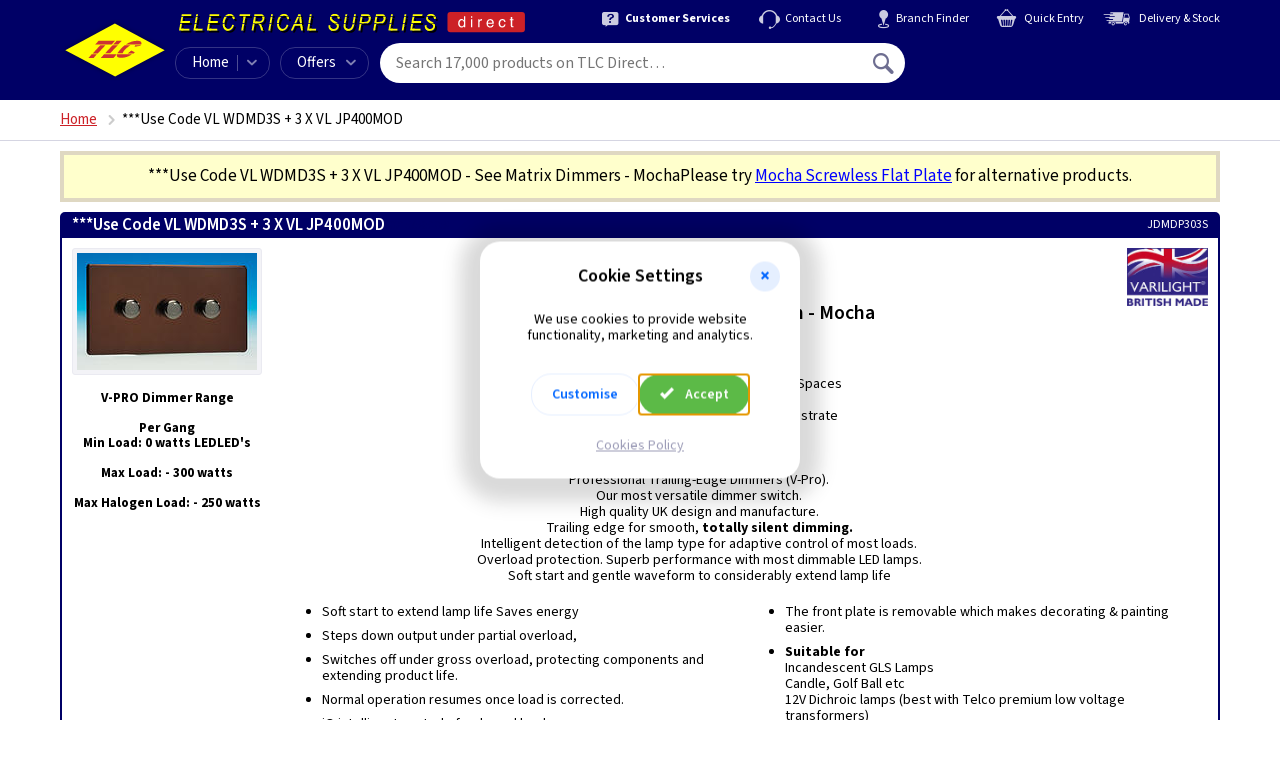

--- FILE ---
content_type: text/css
request_url: https://www.tlc-direct.co.uk/static/css/core-cb1ea466.css
body_size: 17319
content:
@font-face{font-family:"Source Sans 3";src:url("/static/fonts/source-sans-3/source-sans-3-v19-latin-fb6579a3.woff2") format("woff2-variations");font-optical-sizing:auto;font-weight:400 700;font-stretch:100%;font-style:normal;font-display:swap}@font-face{font-family:"iconfont";src:url("/static/fonts/iconfont/v1.0.4/iconfont-599757de.eot");src:url("/static/fonts/iconfont/v1.0.4/iconfont-599757de.eot#iefix") format("embedded-opentype"),url("/static/fonts/iconfont/v1.0.4/iconfont-a6093c9d.ttf") format("truetype"),url("/static/fonts/iconfont/v1.0.4/iconfont-440b0501.woff") format("woff"),url("/static/fonts/iconfont/v1.0.4/iconfont-76122a9e.svg#iconfont") format("svg");font-weight:normal;font-style:normal;font-display:block}.icon{font-family:"iconfont";font-style:normal;font-weight:normal;font-variant:normal;text-transform:none;line-height:1;-webkit-font-smoothing:antialiased;-moz-osx-font-smoothing:grayscale}.icon--sort:before{content:""}.icon--youtube:before{content:""}.icon--copy:before{content:""}.icon--share:before{content:""}.icon--chat:before{content:""}.icon--mail:before{content:""}.icon--ev:before{content:""}.icon--eye:before{content:""}.icon--trash:before{content:""}.icon--uk:before{content:""}.icon--world:before{content:""}.icon--instagram:before{content:""}.icon--address-book:before{content:""}.icon--credit-card:before{content:""}.icon--history:before{content:""}.icon--orders:before{content:""}.icon--orders-open:before{content:""}.icon--orders-history:before{content:""}.icon--i:before{content:""}.icon--star:before{content:""}.icon--printer:before{content:""}.icon--book:before{content:""}.icon--cable:before{content:""}.icon--calculator:before{content:""}.icon--drill:before{content:""}.icon--duck:before{content:""}.icon--fan:before{content:""}.icon--flame:before{content:""}.icon--fuse:before{content:""}.icon--lamp:before{content:""}.icon--meter:before{content:""}.icon--network:before{content:""}.icon--tape:before{content:""}.icon--wifi:before{content:""}.icon--plus-circle-2:before{content:""}.icon--plus-2:before{content:""}.icon--cross-circle:before{content:""}.icon--cross-2:before{content:""}.icon--check-2:before{content:"C"}.icon--filter:before{content:""}.icon--tlc-logo:before{content:""}.icon--zoom-in:before{content:""}.icon--zoom-out:before{content:""}.icon--cart:before{content:""}.icon--email:before{content:"e"}.icon--post:before{content:""}.icon--download-file:before{content:"d"}.icon--facebook:before{content:""}.icon--twitter:before{content:"t"}.icon--google-plus:before{content:""}.icon--pinterest:before{content:""}.icon--linkedin:before{content:"l"}.icon--headset:before{content:""}.icon--info:before{content:""}.icon--pdf-file:before{content:""}.icon--pin:before{content:""}.icon--link-external:before{content:""}.icon--question-mark:before{content:""}.icon--question-circle:before{content:"?"}.icon--help:before{content:""}.icon--magnify:before{content:""}.icon--target:before{content:""}.icon--triangle-down:before{content:"E"}.icon--home:before{content:"h"}.icon--edit:before{content:"F"}.icon--sign-in:before{content:"s"}.icon--exit:before{content:"X"}.icon--grid:before{content:"g"}.icon--menu:before{content:"M"}.icon--user:before{content:"u"}.icon--user-circle:before{content:""}.icon--lock:before{content:"L"}.icon--phone:before{content:"p"}.icon--complaints:before{content:""}.icon--export:before{content:"🚚"}.icon--speech-bubbles:before{content:""}.icon--people:before{content:"👫"}.icon--returns:before{content:"📦"}.icon--catalogue:before{content:""}.icon--clearance:before{content:""}.icon--special-offers:before{content:""}.icon--megaphone:before{content:"📣"}.icon--video:before{content:"🎥"}.icon--calendar:before{content:"📅"}.icon--wrench:before{content:"🔧"}.icon--recycle:before{content:"♻"}.icon--chevron-left:before{content:"◀"}.icon--chevron-down:before{content:"▼"}.icon--chevron-up:before{content:"▲"}.icon--chevron-right:before{content:"▶"}.icon--arrow-down:before{content:"v";font-size:150%}.icon--arrow-left:before{content:"<";font-size:150%}.icon--arrow-right:before{content:">";font-size:150%}.icon--arrow-up:before{content:"^";font-size:150%}.icon--cross:before{content:"x"}.icon--check:before{content:"C"}.icon--plus:before{content:""}.icon--plus-circle:before{content:""}.page-footer__panel-text,.autosuggest-result__description,.navbar-account-menu__name,.navbar-mobile-menu__title,.navbar-mobile-menu__item,.category-menu-item__title,.field__input,.field__label,.button,.field__button{white-space:nowrap;overflow:hidden;text-overflow:ellipsis}html,body,div,span,applet,object,iframe,h1,h2,h3,h4,h5,h6,p,blockquote,pre,a,abbr,acronym,address,big,cite,code,del,dfn,em,img,ins,kbd,q,s,samp,small,strike,strong,sub,sup,tt,var,b,u,i,center,dl,dt,dd,ol,ul,li,fieldset,form,label,legend,table,caption,tbody,tfoot,thead,tr,th,td,article,aside,canvas,details,embed,figure,figcaption,footer,header,hgroup,menu,nav,output,ruby,section,summary,time,mark,audio,video{border:0;font-size:100%;font:inherit;margin:0;padding:0}article,aside,details,figcaption,figure,footer,header,hgroup,menu,nav,section{display:block}blockquote,q{quotes:none}blockquote:before,blockquote:after,q:before,q:after{content:none}html{box-sizing:border-box;-webkit-text-size-adjust:none}*,*:before,*:after{box-sizing:inherit}html{font-size:17px;height:100%}body{font-family:"Source Sans 3",sans-serif;font-weight:400;line-height:154%;font-size:90%;width:100%}@media(min-width: 800px){body{font-size:100%}}.prevent-scroll{overflow:hidden;touch-action:none}.smooth-scroll{scroll-behavior:smooth}.site-width-wrapper{margin:0 auto;max-width:1200px;width:100%}@media(min-width: 800px){.site-width-wrapper{padding-left:20px;padding-right:20px}}a{color:blue}a:hover{color:#cc2127}strong,b{font-weight:bold}i,em{font-style:italic}u{text-decoration:underline}font[color=red]{color:#cc2127}sub,sup{font-size:75%;line-height:0;position:relative;vertical-align:baseline}sup{top:-0.5em}sub{bottom:-0.25em}table{width:100%;border-collapse:collapse;border-spacing:0}code{font-family:monospace;padding:2px 4px;font-size:90%;color:#cc2127;background-color:#fcf0f0;border-radius:4px}button,input,select,textarea{font:inherit}input{font-size:16px}.template{display:none !important}.external-link{position:relative}.external-link:after{font-family:"iconfont";speak:none;font-style:normal;font-weight:normal;font-variant:normal;text-transform:none;line-height:1;-webkit-font-smoothing:antialiased;-moz-osx-font-smoothing:grayscale;content:"";display:inline-block;font-size:75%;text-decoration:none;padding:0 .3em;line-height:inherit}.button,.field__button{transition:all .1s ease-in-out;-webkit-user-select:none;-moz-user-select:none;-ms-user-select:none;user-select:none;display:block;position:relative;height:50px;line-height:50px;width:100%;padding:0;margin:0;background-color:#006;color:#fff;border:none;cursor:pointer;text-decoration:none;text-align:center;text-transform:uppercase;letter-spacing:1px;font-weight:600;font-size:13px;box-shadow:inset 0 1px 0px rgba(0,0,0,0)}.button:focus,.field__button:focus{background-color:#000057}.button:hover,.field__button:hover{background-color:#000085;color:#fff}.button:active,.field__button:active{box-shadow:inset 0 1px 5px rgba(0,0,0,.2);background-color:#00004d}@media(min-width: 800px){.button,.field__button{height:30px;line-height:30px}}.button>.icon,.field__button>.icon{line-height:50px;width:50px;height:50px}@media(min-width: 800px){.button>.icon,.field__button>.icon{width:30px;height:30px;line-height:30px}}.button>.icon.pull-left,.field__button>.icon.pull-left,.button>.icon.pull-right,.field__button>.icon.pull-right{position:absolute}.button>.icon.pull-left,.field__button>.icon.pull-left{left:0}.button>.icon.pull-right,.field__button>.icon.pull-right{right:0}.button .ajax-spinner,.field__button .ajax-spinner{vertical-align:middle;margin-left:10px;margin-right:10px}.button--small,.field--button-small .field__button{height:30px;line-height:30px}.button--small>.icon,.field--button-small .field__button>.icon{width:30px;height:30px;line-height:30px}.button--small .ajax-spinner,.field--button-small .field__button .ajax-spinner{width:15px;height:15px;border-width:3px}@media(min-width: 800px){.button--medium,.field--button-medium .field__button{height:45px;line-height:45px}.button--medium>.icon,.field--button-medium .field__button>.icon{width:45px;height:45px;line-height:45px}}.button--medium .ajax-spinner,.field--button-medium .field__button .ajax-spinner{width:21px;height:21px;border-width:3px}.button--large,.field--button-large .field__button,.field__button{height:50px;line-height:50px}.button--large>.icon,.field__button>.icon{width:50px;height:50px;line-height:50px}.button--large .ajax-spinner,.field__button .ajax-spinner{width:22px;height:22px;border-width:3px}.button--stacked+.button,.button--stacked+.field__button{margin-top:5px}.button--rounded,.field__button{border-radius:5px}.button--rounded-x2{border-radius:25px}.button--positive,.field--button-positive .field__button{background-color:#5cba47}.button--positive:focus,.field--button-positive .field__button:focus{background-color:#56b042}.button--positive:hover,.field--button-positive .field__button:hover{background-color:#69c056}.button--positive:active,.field--button-positive .field__button:active{background-color:#52a83f}.button--negative,.field--button-negative .field__button{background-color:#cc2127}.button--negative:focus,.field--button-negative .field__button:focus{background-color:#bf1f24}.button--negative:hover,.field--button-negative .field__button:hover{background-color:#e4565b}.button--negative:active,.field--button-negative .field__button:active{background-color:#b61d23}.button--muted,.field--button-muted .field__button{color:#006;background-color:rgba(0,0,0,0);border:1px solid #006}.button--muted:focus,.field--button-muted .field__button:focus{background-color:rgba(0,0,0,.05)}.button--muted:hover,.field--button-muted .field__button:hover{color:#006;background-color:rgba(0,0,102,.05)}.button--muted:active,.field--button-muted .field__button:active{background-color:rgba(0,0,77,.05)}.button--muted .ajax-spinner,.field--button-muted .field__button .ajax-spinner{border-color:#006 rgba(0,0,0,0) #006 #006}.button--dark,.field--button-dark .field__button{color:#fff;background-color:#5e5e5e}.button--dark:focus,.field--button-dark .field__button:focus{background-color:#565656}.button--dark:hover,.field--button-dark .field__button:hover{color:#fff;background-color:#6b6b6b}.button--dark:active,.field--button-dark .field__button:active{background-color:#515151}.button--bright-blue{background-color:#06f;color:#fff}.button--bright-blue:focus{background-color:#0060f0}.button--bright-blue:hover{background-color:#005ce6}.button--bright-blue:active{box-shadow:inset 0 1px 5px rgba(0,0,0,.2);background-color:#005ce6}.button--bright-blue-inverted{background-color:#fff;border:1px solid #06f;color:#06f}.button--bright-blue-inverted:focus{background-color:rgba(0,102,255,.05);color:#0060f0}.button--bright-blue-inverted:hover{background-color:rgba(0,102,255,.05);color:#005ce6}.button--bright-blue-inverted:active{box-shadow:inset 0 1px 5px rgba(0,0,0,.2);background-color:rgba(0,102,255,.05)}.button--paypal,.field--button-paypal .field__button{border:1px #febb12 solid;background-color:#ffce48;color:#000;text-shadow:0 .5px 0 #fff;font-size:.6em}.button--paypal:hover,.field--button-paypal .field__button:hover{color:#000;background-color:#febb12}.button--paypal:active,.field--button-paypal .field__button:active,.button--paypal:focus,.field--button-paypal .field__button:focus{background-color:#feb703}.button--paypal .paypal-logo,.field--button-paypal .field__button .paypal-logo{width:100%;max-width:60px;position:relative;top:6px;margin:0 5px}@media(min-width: 800px){.button--paypal .paypal-logo,.field--button-paypal .field__button .paypal-logo{max-width:70px;top:7px}}.button--paypal .ajax-spinner,.field--button-paypal .field__button .ajax-spinner{border-width:3px;border-color:#febb12 rgba(0,0,0,0) #febb12 #febb12}.button--inline{padding-left:10px;padding-right:10px;display:inline-block;width:auto}.button--disabled,.button--disabled:hover,.button--disabled:focus,.button--disabled:active{background:#d5d5e2;color:#595973;border:1px solid #595973}.button--text-normal{letter-spacing:normal;text-transform:none;font-size:15px;font-weight:600}.button[disabled][data-enable-on-load],[disabled][data-enable-on-load].field__button,.button[disabled][data-enable-on-load]:hover,.button[disabled][data-enable-on-load]:focus,.button[disabled][data-enable-on-load]:active{background:#d5d5e2;color:#595973;border:1px solid #595973;cursor:not-allowed}.form-action-link{display:inline}.form-action-link__input{text-decoration:underline;font:inherit;cursor:pointer;background:none;padding:0;border:none;font:inherit;color:blue;text-align:left;appearance:none;-webkit-appearance:none}.form-action-link__input:hover{color:#cc2127}.address-finder__fieldset{overflow:hidden;transition:height .3s ease,opacity .3s ease}.address-finder__fieldset.is-collapsed{opacity:0;height:0}.address-finder__fieldset.is-hidden{display:none}.address-finder__select{overflow:hidden;transition:height .3s ease,opacity .3s ease,padding-top .3s ease,padding-bottom .3s ease}.address-finder__select.is-collapsed{opacity:0;height:0;padding-top:0;padding-bottom:0}.address-finder__select.is-hidden{display:none}.address-finder__notification{overflow:hidden;padding:.5rem 8px;transition:height .3s ease,opacity .3s ease,padding-top .3s ease,padding-bottom .3s ease;margin-top:10px}.address-finder__notification.is-collapsed{opacity:0;height:0;padding-top:0;padding-bottom:0}.address-finder__notification.is-hidden{display:none}.address-finder__notification .hyperlink-control{color:#37712a}.address-finder__notification .hyperlink-control:hover,.address-finder__notification .hyperlink-control:focus{color:#499638}.address-finder__notification-content{display:flex;align-items:center;gap:.5rem;padding:.75rem 1rem;background-color:#e8f5e9;border:1px solid #5cba47;border-radius:4px}.address-finder__notification-icon{color:#5cba47;flex-shrink:0}.address-finder__notification-text{flex:1;font-weight:500;color:#37712a}.js-manual-entry-toggle,.js-postcode-lookup-toggle{height:auto;opacity:1;overflow:hidden;transition:height .3s ease,opacity .3s ease,padding-top .3s ease,padding-bottom .3s ease,margin-top .3s ease,margin-bottom .3s ease}.js-manual-entry-toggle.is-collapsed,.js-postcode-lookup-toggle.is-collapsed{opacity:0;height:0;padding-top:0;padding-bottom:0;margin-top:0;margin-bottom:0}.js-manual-entry-toggle.is-hidden,.js-postcode-lookup-toggle.is-hidden{display:none}.hyperlink-control{display:inline-block;cursor:pointer;text-decoration:underline;color:#7e7ea0;font-size:90%;line-height:1}.field.eu-vat-number{overflow:hidden;transition:height .3s ease,opacity .3s ease,padding-top .3s ease,padding-bottom .3s ease}.field.eu-vat-number.is-collapsed{opacity:0;height:0;padding-top:0;padding-bottom:0}.field.eu-vat-number.is-hidden{display:none}.address-finder .field--postcode.field--five-twelfths{width:41.666666666%}.address-finder .field--button.field--seven-twelfths{width:58.333333333%}@media(max-width: 450px){.address-finder .field--button.field--seven-twelfths .icon{display:none}}.fieldset{margin:0 -8px;zoom:1;*zoom:1}.fieldset:before,.fieldset:after{display:table;content:"";line-height:0}.fieldset:after{clear:both}.fieldset__title{font-size:20px;font-weight:700;margin:0 8px 5px 8px;padding:10px 0 5px 0;text-transform:lowercase;font-variant:small-caps;font-variant:all-small-caps;letter-spacing:1px;border-bottom:2px solid #d5d5e2;color:#333;clear:both}@media(min-width: 800px){.fieldset__title{font-size:24px;padding-top:10px}}.fieldset__text{margin-bottom:10px;padding:0 8px;clear:both}.fieldset--toggle{transition-property:height,opacity;transition-duration:500ms;transition-timing-function:ease-in-out;opacity:0;height:0;overflow:hidden}.fieldset--active{opacity:1;height:auto}.fieldset--compact{margin-left:-4px;margin-right:-4px}.fieldset--compact .field{padding:4px}.fieldset--compact .field.is-hidden{padding:0}.fieldset--compact .fieldset__text{padding-left:4px;padding-right:4px}.field{width:100%;float:left;padding:8px;*zoom:1}.field:before,.field:after{display:table;content:"";line-height:0}.field:after{clear:both}.field__wrapper{position:relative}.field__label{margin:5px 0 10px 0;transform:translateY(-3px);-webkit-transform:translateY(-3px);display:block;font-size:.85em;font-weight:700;text-align:left;position:absolute;top:0;width:100%;padding:0 10px;color:#006;opacity:0;transition:all .2s ease-out;pointer-events:none;z-index:1}.field__input{border-radius:3px;display:block;width:100%;padding:15px 10px;color:inherit;font:inherit;margin:0;appearance:none;-moz-appearance:none;-webkit-appearance:none;border:none;background:#fff;line-height:normal;box-shadow:0 0 0 1px #9d9db8;transition-property:all;transition-duration:.2s;transition-timing-function:ease-out;height:50px}.field__input::-webkit-date-and-time-value{text-align:left}.field__input::-ms-expand{display:none}.field__input:focus{box-shadow:0 0 0 2px #006;outline:none}.field__message{position:relative;padding-top:5px;display:block;color:#6e6e91;font-weight:normal;font-size:90%;line-height:1.2}.field__message--inline{color:#a9a9a9;padding-top:0}@media(min-width: 400px){.field__message--inline{position:absolute;top:16px;right:15px;pointer-events:none}}.field__message--tooltip{position:absolute;width:100%;max-width:330px;top:0;right:0;transition:all .3s ease;padding-top:0;pointer-events:none}.field__message--tooltip .tooltip-icon:hover{background-color:rgba(0,0,0,.5)}.field__message--tooltip .tooltip-icon:hover+.tooltip-bubble{bottom:0px;opacity:1}.field__message--tooltip .tooltip-icon:hover+.tooltip-bubble:before{opacity:1}.field__message .tooltip-icon{display:block;position:absolute;top:15px;right:15px;width:20px;height:20px;background-color:#d5d5e2;border-radius:50%;background-image:url(/Graphics/icon-question-mark-white.svg);background-repeat:no-repeat;background-position:center;background-size:20px;transition-property:background-color;transition-duration:.3s;transition-timing-function:ease;pointer-events:auto;cursor:pointer}.field__message .tooltip-bubble{transition-property:opacity,bottom;transition-duration:.3s;transition-timing-function:ease;position:absolute;bottom:10px;right:-10px;display:inline-block;opacity:0;max-width:100%;border-radius:5px;background:#000;color:#fff;padding:10px;pointer-events:none;font-size:14px;line-height:1.4;z-index:5}.field__message .tooltip-bubble:before{content:"";position:absolute;bottom:-20px;right:30px;display:block;width:0px;height:0px;border-width:10px;border-style:solid;border-color:#000 rgba(0,0,0,0) rgba(0,0,0,0) rgba(0,0,0,0)}.field--quantity-spinner .field__label{position:static;padding:0;margin:0;opacity:1;white-space:normal;font-weight:600;pointer-events:auto}.field--quantity-spinner .field__input-wrapper{display:flex}.field--quantity-spinner .field__input-wrapper .field__input{flex:1 1 1px;position:relative;z-index:2;text-align:center;padding:15px 10px}@media(max-width: 799px){.field--quantity-spinner .field__input-wrapper .field__input{border-radius:0}}.field--quantity-spinner .field__spinner-button{flex:0 0 50px;-webkit-user-select:none;-moz-user-select:none;-ms-user-select:none;user-select:none;height:50px;line-height:50px;display:block;font-weight:bold;text-align:center;cursor:pointer;padding:0;background-color:#eaeaf1;color:#9d9db8;box-shadow:0 0 0 1px #9d9db8;transition:color,background-color,box-shadow,opacity;transition-duration:.1s,.01s,.2s,.2s;transition-timing-function:ease-out}@media(min-width: 800px){.field--quantity-spinner .field__spinner-button{flex-basis:20px;opacity:0}}.field--quantity-spinner .field__spinner-button:hover{background-color:#d5d5e2;color:#70709e}.field--quantity-spinner .field__spinner-button--down{border-width:1px 0 1px 1px;border-radius:3px 0 0 3px;padding-right:1px}.field--quantity-spinner .field__spinner-button--up{border-width:1px 1px 1px 0;border-radius:0 3px 3px 0;padding-left:1px}.field--quantity-spinner:hover .field__spinner-button{opacity:1}.field--quantity-spinner:hover .field__input{border-radius:0;border-color:#9d9db8}.field--quantity-spinner.field--error .field__spinner-button,.field--quantity-spinner.field--error.field--active .field__spinner-button{box-shadow:0 0 0 2px #cc2127}.field--quantity-spinner.field--active .field__spinner-button{box-shadow:0 0 0 2px #006;background-color:#eaeaf1;color:#7e7ea0}.field--quantity-spinner.field--active .field__spinner-button:hover{background-color:#d5d5e2;color:#595973}.field--quantity-spinner.field--active .field__spinner-button:active{background-color:#006;color:#fff;border-color:#006}.field--select .field__input-wrapper{position:relative;z-index:0}.field--select .field__input-wrapper:before{content:"";position:absolute;right:0;top:0;bottom:0;width:50px;background-position:center center;background-repeat:no-repeat;pointer-events:none;background-image:url(/Graphics/dropdown-arrow-down-dark.svg)}.field--select .field__label{opacity:1;z-index:1}.field--select .field__input{padding-top:25px;padding-bottom:5px;padding-right:44px;font-size:16px;-webkit-backface-visibility:hidden}.field--textarea .field__label{border-radius:3px 3px 0 0}.field--textarea .field__label{background-color:#fff;top:-2px}.field--textarea .field__input{min-height:100px;max-width:100%;white-space:pre-wrap;overflow:auto;resize:vertical}.field--checkbox{padding:0 8px;position:relative;width:auto;clear:both}.field--checkbox .field__message--tooltip{top:-10px;right:-35px}.field__checkbox-wrapper{display:flex;align-items:center;min-height:36px}.field__checkbox-input{flex:0 0 auto;margin:0;border-radius:3px;font-size:12px}.field__checkbox-input:focus{outline:none;box-shadow:0 0 0 2px #006}.field__checkbox-label{flex:1 1 auto;font-weight:bold;padding-left:10px;line-height:1}.field--disabled .field__label,.field--disabled .field__checkbox-label{color:rgba(0,0,0,.4)}.field--disabled.field--textarea .field__label{background-color:#f3f3f7}.field--disabled .field__input{box-shadow:0 0 0 1px rgba(0,0,0,.2);background:#f3f3f7;color:rgba(0,0,0,.4);cursor:not-allowed}.field--disabled .field__input,.field--disabled .field__checkbox-input,.field--disabled .field__button{cursor:not-allowed}.field--disabled .field__button,.field--disabled .field__button:hover,.field--disabled .field__button:focus,.field--disabled .field__button:active{background:#d5d5e2;color:#595973;border:1px solid #595973}.field--show-label .field__label,.field--always-show-label .field__label{opacity:1}.field--show-label .field__input,.field--always-show-label .field__input{padding-top:25px;padding-bottom:5px}.field--non-editable{margin-top:13px;margin-left:10px}.field--non-editable .field__label{padding:0;margin:0;opacity:1;white-space:normal;font-weight:700;top:-13px;pointer-events:auto;color:#6e6e91}.field--non-editable .field__value{color:#6e6e91;font-size:.9em}.field--static-label{margin-top:26px}.field--static-label .field__label{padding:0;margin:0;opacity:1;white-space:normal;font-weight:600;top:-26px;pointer-events:auto}.field--static-label.field--textarea .field__label{background-color:rgba(0,0,0,0)}.field--static-label .field__input{padding:15px 10px}.field--static-label .field__input:focus{padding:15px 10px}.field--no-label .field__input{padding-top:15px;padding-bottom:15px;padding-left:10px}.field--no-label .field__label{display:none}@media(min-width: 800px){.field--no-label-desktop{margin-top:0}.field--no-label-desktop .field__input{padding:15px 10px}.field--no-label-desktop .field__label{display:none}}.field--error .field__label{color:#cc2127}.field--error .field__input{box-shadow:0 0 0 2px #cc2127}.field--error.field--active .field__input{box-shadow:0 0 0 2px #cc2127,inset 0 0 0 1px #006}.field--active .field__label{color:#006}.field--active .field__input{box-shadow:0 0 0 2px #006}.field--postcode .field__input,.field--uppercase .field__input{text-transform:uppercase}.field--postcode .field__input::placeholder,.field--uppercase .field__input::placeholder{text-transform:none}.field--postcode .field__input::-webkit-input-placeholder,.field--uppercase .field__input::-webkit-input-placeholder{text-transform:none}.field--postcode .field__input::-moz-placeholder,.field--uppercase .field__input::-moz-placeholder{text-transform:none}.field--postcode .field__input:-moz-placeholder,.field--uppercase .field__input:-moz-placeholder{text-transform:none}.field--postcode .field__input:-ms-input-placeholder,.field--uppercase .field__input:-ms-input-placeholder{text-transform:none}.field--postcode .field__input::-ms-input-placeholder,.field--uppercase .field__input::-ms-input-placeholder{text-transform:none}@media(min-width: 800px){.field--sixth{width:16.666666666%}.field--five-sixths{width:83.333333333%}.field--fifth{width:20%}.field--quarter{width:25%}.field--three-quarters{width:75%}.field--third{width:33.333333333%}.field--five-twelfths{width:41.666666666%}.field--seven-twelfths{width:58.333333333%}.field--half{width:50%}.field--two-thirds{width:66.6666666667%}.field--full-width{width:100%}}.field__button[disabled][data-enable-on-load],.field__button[disabled][data-enable-on-load]:hover,.field__button[disabled][data-enable-on-load]:focus,.field__button[disabled][data-enable-on-load]:active{background:#d5d5e2;color:#595973;border:1px solid #595973;cursor:not-allowed}.cc-validation{padding:0 8px;font-weight:bold;font-size:13px}@media(min-width: 800px){.cc-validation{text-align:center}}.cc-validation.text-negative:after{color:#cc2127;content:"Some of the information you provided is not valid. Please check your card details and try again."}.cc-validation.text-success:after{color:#5cba47;content:"Validation passed"}.secondary-menu{-webkit-user-select:none;-moz-user-select:none;-ms-user-select:none;user-select:none;grid-column:1/-1;grid-row:1/2;justify-self:end;align-self:center;font-size:12px;display:none}@media(min-width: 800px){.secondary-menu{display:flex}}.secondary-menu__item{display:flex;align-content:center;flex-wrap:wrap;color:inherit;text-decoration:none;margin-right:26px}.secondary-menu__item:last-child{margin-right:0}.secondary-menu__item:hover{color:#fff}.secondary-menu__item:hover .secondary-menu__text{text-decoration-color:rgba(255,255,255,.5)}.secondary-menu__item:hover .secondary-menu__icon{opacity:1}.secondary-menu__icon{display:flex;align-items:center;justify-content:center;padding:10px;width:24px;height:24px;font-size:19px;margin-right:5px;position:relative;opacity:.8;transition:.2s ease opacity;font-display:block}.secondary-menu__icon.icon--help{font-size:15px;top:1px;left:2px}.secondary-menu__icon.icon--headset{top:1px;left:1px}.secondary-menu__icon.icon--pin{top:1px;left:4px}.secondary-menu__icon.icon--cart{font-size:23px;right:1px;top:-1px}.secondary-menu__icon.icon--export{font-size:28px;right:5px;top:1px}.secondary-menu__text{align-self:center;line-height:1.1;text-decoration-line:underline;text-underline-position:under;text-decoration-color:rgba(0,0,0,0);transition:.2s ease text-decoration}.primary-menu{grid-row-start:2;grid-row-end:3;align-self:center;display:none}@media(min-width: 800px){.primary-menu{display:flex}}.primary-menu__item{-webkit-user-select:none;-moz-user-select:none;-ms-user-select:none;user-select:none;display:flex;align-items:center;color:inherit;line-height:30px;border:1px solid rgba(255,255,255,.2);border-radius:15px;margin-right:10px;cursor:pointer;position:relative}.primary-menu__item:hover{border-color:rgba(255,255,255,.5)}.primary-menu__item--home{padding:0}.primary-menu__item--offers{padding:0 12px 0 16px}.primary-menu__item--offers:hover{background:rgba(255,255,255,.1)}.primary-menu__item--offers .icon{margin-left:10px;text-indent:0}@media(max-width: 1000px){.primary-menu__item--offers{font-size:0;color:rgba(0,0,0,0);padding-left:12px}.primary-menu__item--offers:before{display:inline-block;text-indent:0;font-family:"iconfont";content:"";font-size:22px;color:#fff}.primary-menu__item--offers .menu-dropdown{text-indent:0}}.primary-menu__home-link{color:#fff;text-decoration:none;padding:0 8px 0 16px;border-radius:15px 0 0 15px}.primary-menu__home-link:hover{background:rgba(255,255,255,.1);color:#fff}@media(max-width: 1000px){.primary-menu__home-link{display:flex;align-items:center;justify-content:center;width:40px;overflow:hidden;text-indent:-9999px;padding:0;font-size:0;color:rgba(0,0,0,0)}.primary-menu__home-link:before{display:inline-block;text-indent:0;font-family:"iconfont";content:"h";color:#fff;font-size:17px}}.primary-menu__icon{font-size:10px;color:#fff;opacity:.5}.primary-menu__dropdown-control{display:flex;align-items:center;padding:0 12px 0 10px;align-self:stretch;position:relative;border-radius:0 15px 15px 0}.primary-menu__dropdown-control:hover,.primary-menu__dropdown-control.is-active{background:rgba(255,255,255,.1)}.primary-menu__dropdown-control:hover .icon,.primary-menu__dropdown-control.is-active .icon{opacity:.6}.primary-menu__dropdown-control:before{position:absolute;left:0;display:block;content:"";height:16px;width:1px;background:rgba(255,255,255,.3)}.menu-dropdown-parent:focus,.menu-dropdown-parent:focus-within{background-color:rgba(255,255,255,.1)}.menu-dropdown-parent:focus .menu-dropdown,.menu-dropdown-parent:focus-within .menu-dropdown{display:block}.menu-dropdown-parent:focus .icon--chevron-down,.menu-dropdown-parent:focus-within .icon--chevron-down{opacity:1}.menu-dropdown-container{position:absolute;bottom:0;left:0;width:100%}.menu-dropdown{display:none;position:absolute;top:50%;left:50%;transform:translate(-50%, 10px);background-color:#fff;padding:16px 20px 16px 20px;border-radius:8px;font-size:16px;box-shadow:rgba(0,0,0,.1) 0px 0px 5px 5px,rgba(0,0,0,.05) 0px 20px 25px -5px,rgba(0,0,0,.1) 0px 8px 10px -6px;z-index:20;cursor:initial}.menu-dropdown:before{content:"";display:block;position:absolute;top:0;left:50%;transform:translate(-50%, -5px);width:0;height:0;border-left:8px solid rgba(0,0,0,0);border-right:8px solid rgba(0,0,0,0);border-bottom:5px solid #fff}.menu-dropdown__link{display:flex;white-space:nowrap;color:#2e2e38;line-height:25px;padding-top:0px;padding-bottom:5px;text-decoration-line:underline;text-underline-position:under;text-decoration-color:rgba(0,0,0,0);transition:.2s ease text-decoration;align-items:center}.menu-dropdown__link:hover{text-decoration-color:#d5d5e2}.menu-dropdown__link:hover .badge{background-color:red}.menu-dropdown__link:hover .badge--inverted{background-color:rgba(0,0,0,0);box-shadow:inset 0 0 0 1px red;color:red}.menu-dropdown__link:first-child{padding-top:0}.menu-dropdown__link:last-child{padding-bottom:0}.menu-dropdown__link.is-hidden{display:none}.category-menu{left:-80px;transform:translate(0%, 10px);box-shadow:rgba(0,0,0,.25) 0px 25px 50px -12px;max-width:93vw;padding-top:10px}.category-menu:before{left:135px}@media(min-width: 1001px){.category-menu:before{left:156.8px}}@media(min-width: 800px)and (max-width: 920px){.category-menu{left:0}.category-menu:before{left:55px}}.category-menu.is-active{display:block}.category-menu.is-loading{min-height:400px;min-width:60vw}.category-menu .ajax-spinner{position:absolute;right:0%;left:0%;margin:auto;top:180px;border-width:3px}.category-menu__grid-container{padding:0 8px;min-height:100px}@media(min-width: 500px){.category-menu__grid-container{-webkit-column-count:2;-moz-column-count:2;column-count:2}}@media(min-width: 950px){.category-menu__grid-container{-webkit-column-count:3;-moz-column-count:3;column-count:3}}@media(min-width: 1050px){.category-menu__grid-container{-webkit-column-count:4;-moz-column-count:4;column-count:4}}.category-menu-item{-webkit-user-select:none;-moz-user-select:none;-ms-user-select:none;user-select:none;-webkit-column-break-inside:avoid;page-break-inside:avoid;break-inside:avoid;display:flex;overflow:hidden;height:45px;line-height:45px;color:#2e2e38;text-decoration:none;-webkit-tap-highlight-color:rgba(0,0,0,0);border-radius:8px;text-decoration-line:underline;text-underline-position:under;text-decoration-color:rgba(0,0,0,0);transition:.2s ease text-decoration;cursor:pointer}.category-menu-item:hover{color:inherit}@media(min-width: 800px){.category-menu-item:hover{color:#cc2127;background-color:rgba(0,0,0,.009);text-decoration-color:#d5d5e2}}.category-menu-item:active{background-color:#f9f9fb;color:#cc2127}.category-menu-item__image{flex:0 0 45px;width:45px}.category-menu-item__image img{max-width:100%}.category-menu-item__title{padding-left:8px}.navbar-button{display:flex;align-items:center;justify-content:center;color:#fff;text-decoration:none;width:60px;height:60px;background-color:rgba(0,0,0,0);position:relative;z-index:1;-webkit-user-select:none;-moz-user-select:none;-ms-user-select:none;user-select:none;cursor:pointer;-webkit-tap-highlight-color:rgba(0,0,0,0)}.navbar-button:hover{color:#fff}@media(min-width: 800px){.navbar-button{display:none}}.navbar-button:before{display:block;width:40px;height:40px;position:absolute;top:0;right:0;bottom:0;left:0;margin:auto;z-index:-1;border-radius:50%}.navbar-button.is-active:before,.navbar-button.is-active:hover:before{content:"";background-color:rgba(255,255,255,.2)}.navbar-button:active:before,.navbar-button.is-active:active:before{content:"";background-color:rgba(255,255,255,.1)}.navbar-button__icon{font-size:24px}.navbar-mobile-menu{position:fixed;left:0;top:0;width:100%;height:100%;display:flex;flex-direction:column;z-index:35;color:#fff}.navbar-mobile-menu:after{content:"";display:block;position:absolute;left:0;top:0;width:100%;height:100%;width:100vw;height:100vh;background:rgba(0,0,0,.85);opacity:0;will-change:opacity;pointer-events:none;transition:opacity .3s cubic-bezier(0, 0, 0.3, 1);z-index:-1}.navbar-mobile-menu.is-hidden{display:none}.navbar-mobile-menu.is-active:after{opacity:1;pointer-events:auto}.navbar-mobile-menu .ajax-spinner{position:absolute;right:0%;left:0%;top:110px;margin:auto;border-width:3px}.navbar-mobile-menu__signed-in-controls.is-hidden{display:none}.navbar-mobile-menu__header{flex:0 0 60px;height:60px;line-height:60px;font-size:1.2em;opacity:0;transform:translateY(-100%);will-change:transform,opacity;transition-property:transform,opacity;transition-duration:.3s;transition-timing-function:ease}.navbar-mobile-menu.is-active .navbar-mobile-menu__header{transform:translateY(0);opacity:1}.navbar-mobile-menu__header a,.navbar-mobile-menu__header a:hover{color:#fff}.navbar-mobile-menu__header+.notification-message{padding:0 20px}.navbar-mobile-menu__header-user-icon{display:flex;flex-direction:column;align-items:center;justify-content:center;text-align:center;float:left;height:60px;width:60px;font-size:1.3em}.navbar-mobile-menu__header-close-icon{display:flex;flex-direction:column;align-items:center;justify-content:center;text-align:center;float:right;height:60px;width:60px;color:#d5d5e2;cursor:pointer}.navbar-mobile-menu__header-close-icon:hover,.navbar-mobile-menu__header-close-icon:active{color:#fff}.navbar-mobile-menu__body{flex:1 1 auto;position:relative}.navbar-mobile-menu__sub-menu{overflow:auto;max-width:270px;width:80%;max-height:100%;color:#2e2e38;background-color:#fff;box-shadow:0 2px 6px rgba(0,0,0,.5);padding:10px 0;position:absolute;will-change:transform,opacity;transition-property:transform,opacity;transition-duration:.3s;transition-timing-function:ease;transform:translateX(-130%) scale(0.7);opacity:0}.navbar-mobile-menu__sub-menu::-webkit-scrollbar{height:10px;width:10px}.navbar-mobile-menu__sub-menu::-webkit-scrollbar-button{height:0;width:0}.navbar-mobile-menu__sub-menu::-webkit-scrollbar-corner{background:rgba(0,0,0,0)}.navbar-mobile-menu__sub-menu::-webkit-scrollbar-thumb{background-color:rgba(0,0,0,.2);box-shadow:inset 1px 1px 0 rgba(0,0,0,.1),inset 0 -1px 0 rgba(0,0,0,.07);min-height:30px;border-radius:0;margin:2px}.navbar-mobile-menu__sub-menu::-webkit-scrollbar-thumb:hover{background-color:rgba(0,0,0,.4);box-shadow:inset 1px 1px 1px rgba(0,0,0,.25)}.navbar-mobile-menu__sub-menu::-webkit-scrollbar-thumb:active{background-color:rgba(0,0,0,.5);box-shadow:inset 1px 1px 3px rgba(0,0,0,.35)}.navbar-mobile-menu__sub-menu::-webkit-scrollbar-track{background-color:rgba(0,0,0,.025);box-shadow:inset 1px 0 0 rgba(0,0,0,.05)}.navbar-mobile-menu__sub-menu::-webkit-scrollbar-track:hover{background-color:rgba(0,0,0,.05);box-shadow:inset 1px 0 0 rgba(0,0,0,.1)}.navbar-mobile-menu__sub-menu::-webkit-scrollbar-track:active{background-color:rgba(0,0,0,.05);box-shadow:inset 1px 0 0 rgba(0,0,0,.14),inset -1px 0 0 rgba(0,0,0,.07)}.navbar-mobile-menu__sub-menu.is-active{transform:translateX(0%) scale(1);opacity:1}.navbar-mobile-menu__sub-menu--categories{max-width:none;width:90%}@media(min-width: 500px){.navbar-mobile-menu__grid-container{-webkit-column-count:2;-moz-column-count:2;column-count:2}}@media(min-width: 950px){.navbar-mobile-menu__grid-container{-webkit-column-count:3;-moz-column-count:3;column-count:3}}@media(min-width: 1050px){.navbar-mobile-menu__grid-container{-webkit-column-count:4;-moz-column-count:4;column-count:4}}.navbar-mobile-menu__item{-webkit-user-select:none;-moz-user-select:none;-ms-user-select:none;user-select:none;display:block;height:40px;line-height:40px;padding-left:20px;color:#2e2e38;cursor:pointer;text-decoration:none;-webkit-tap-highlight-color:rgba(0,0,0,0)}.navbar-mobile-menu__item:hover{color:inherit}@media(min-width: 800px){.navbar-mobile-menu__item:hover{color:#cc2127;background-color:rgba(0,0,0,.009)}}.navbar-mobile-menu__item:active{background-color:#f9f9fb;color:#cc2127}.navbar-mobile-menu__item:active:after{color:#006}.navbar-mobile-menu__item:focus{outline:none}.navbar-mobile-menu__item--children:after{display:flex;flex-direction:column;align-items:center;justify-content:center;text-align:center;float:right;display:block;height:40px;width:40px;font-family:"iconfont";content:"▶";color:#d5d5e2}.navbar-mobile-menu__item.is-hidden{display:none}.navbar-mobile-menu__item.form-action-link{position:relative}.navbar-mobile-menu__item.form-action-link .form-action-link__input{position:absolute;color:inherit;text-decoration:inherit;margin:0;top:0;left:0;width:100%;text-align:left;padding-left:20px;border-radius:0}.navbar-mobile-menu__item.form-action-link .form-action-link__input:focus{outline:none}.navbar-mobile-menu__back-button{margin:-10px 0;background-color:#f9f9fb}.navbar-mobile-menu__back-button:hover,.navbar-mobile-menu__back-button:active{background-color:#f9f9fb}.navbar-mobile-menu__back-icon{font-size:.7em;color:#9d9db8}.navbar-mobile-menu__divider{border-bottom:1px solid #d5d5e2;width:100%;margin:10px 0}.navbar-mobile-menu__title{-webkit-user-select:none;-moz-user-select:none;-ms-user-select:none;user-select:none;padding-left:20px;font-weight:700;text-transform:lowercase;font-variant:small-caps;letter-spacing:.08em;margin-bottom:5px;color:#9d9db8}.no-scroll{position:fixed;overflow:hidden;touch-action:none}.navbar-account-menu{-webkit-user-select:none;-moz-user-select:none;-ms-user-select:none;user-select:none;margin:0 10px;height:40px;border-radius:20px;border:1px solid rgba(255,255,255,.3);line-height:1;position:relative;min-width:125px;max-width:200px;font-size:13px;display:none;transition:.5s ease opacity}@media(min-width: 800px){.navbar-account-menu{display:flex}}.navbar-account-menu.is-loading{opacity:0}.navbar-account-menu.is-signed-in{cursor:pointer}.navbar-account-menu.is-signed-in:hover{background-color:rgba(255,255,255,.1);color:#fff}.navbar-account-menu.is-signed-in .navbar-account-menu__content--guest{display:none}.navbar-account-menu.is-signed-in .navbar-account-menu__content--signed-in{display:flex}.navbar-account-menu__content{display:flex;width:100%}.navbar-account-menu__content--signed-in{display:none}.navbar-account-menu__content--guest{padding-right:30px}.navbar-account-menu__icon{flex:0 0 40px;display:flex;align-items:center;justify-content:center;width:40px;position:relative;border-radius:50%}.navbar-account-menu__icon>.icon--chevron-down{font-size:10px;opacity:.5}.navbar-account-menu__text{flex:1;align-self:center;line-height:1.1;min-width:0}.navbar-account-menu__text a{text-decoration-color:rgba(255,255,255,.5);color:#fff;font-weight:600}.navbar-account-menu__text a:hover{text-decoration-color:#fff}.navbar-account-menu__text-line-1{display:flex}.navbar-account-menu__name{display:inline-block;max-width:100px}.navbar-account-menu .my-account-menu{display:flex}.navbar-account-menu .my-account-menu__column{display:flex;flex-direction:column;margin-right:20px;padding-right:20px;border-right:1px solid #eaeaf1}.navbar-account-menu .my-account-menu__column:last-child{margin:0;border:none;padding:0}.navbar-account-menu .my-account-menu__column-footer{margin-top:auto;border-top:1px solid #eaeaf1;padding-top:10px}.navbar-account-menu .my-account-menu__column-footer .menu-dropdown__link{color:#6e6e91}.navbar-account-menu .my-account-menu .badge{border:none;position:absolute;right:10px;color:#fff;background-color:#cc2127;border-radius:10px;margin-left:auto;font-size:13px}.navbar-account-menu .my-account-menu .badge--inverted{color:#cc2127;background-color:#fff;box-shadow:inset 0 0 0 1px #cc2127}.badge{display:inline-block;font-weight:normal;border:1px solid #d5d5e2;background-color:#eaeaf1;color:#6e6e91;padding:4px 6px 4px 8px;border-radius:5px;font-size:12px;line-height:1;text-transform:uppercase;letter-spacing:.1em}.badge--positive{border:1px solid rgba(92,186,71,.1);background-color:rgba(92,186,71,.2);color:#5cba47}.badge--negative{border:1px solid rgba(204,33,39,.1);background-color:rgba(204,33,39,.2);color:#cc2127}.badge--neutral{border:1px solid rgba(237,142,0,.1);background-color:rgba(237,142,0,.2);color:#ed8e00}.navbar-search{grid-row:2;grid-column:1/-1;position:relative;margin:0 10px}@media(min-width: 800px){.navbar-search{grid-row-start:2;grid-row-end:3;align-self:center;grid-column:auto;margin:0}}.navbar-search.is-populated .navbar-search__input{outline:none;box-shadow:0 0 0 4px rgba(255,255,255,.3)}.navbar-search.is-populated .navbar-search__input.invalid{box-shadow:inset 0 0 0 3px rgba(204,33,39,.8)}.navbar-search.is-populated .navbar-search__button-submit{color:#06f}.navbar-search.is-populated .navbar-search__button-submit:hover{color:#cc2127}.navbar-search__input{width:100%;height:40px;border-radius:20px;padding:0 46px 0 16px;border:none;font-size:16px}@media(min-width: 800px)and (max-width: 920px){.navbar-search__input{font-size:13px}}.navbar-search__input:focus::-webkit-input-placeholder{opacity:0;transition:opacity .3s ease}.navbar-search__input::selection{background:rgba(241,196,15,.5)}.navbar-search__button-submit{-webkit-appearance:none;-moz-appearance:none;appearance:none;display:flex;align-items:center;justify-content:center;position:absolute;top:0;right:0px;border:none;background-color:rgba(0,0,0,0);height:40px;width:40px;font-size:140%;color:#6e6e91;border-radius:0 20px 20px 0;transition:color .2s ease;cursor:pointer}.navbar-search__button-submit:hover{color:#cc2127}.navbar-search__button-submit>.icon{position:relative;top:0px;right:2px}.navbar-search__button-submit>.ajax-spinner{flex:0 0 12px;border-color:#06f #06f #06f rgba(0,0,0,0);margin:auto;width:12px;height:12px;border-width:2px}.navbar-search.redirecting .navbar-search__button-submit{font-size:0;text-indent:-9999px;overflow:hidden}.navbar-basket{-webkit-user-select:none;-moz-user-select:none;-ms-user-select:none;user-select:none;display:flex;align-items:center;justify-content:space-evenly;color:inherit;text-decoration:none;position:relative;cursor:pointer;padding:0 15px;transition:.5s ease opacity}@media(max-width: 799px){.navbar-basket{margin-right:15px;margin-left:auto}}@media(min-width: 800px){.navbar-basket{align-self:stretch;border-radius:8px}}@media(min-width: 1000px){.navbar-basket{min-width:120px}}.navbar-basket:hover{color:#fff}.navbar-basket:hover .navbar-basket__count{background-color:red}@media(min-width: 800px){.navbar-basket:hover{background-color:rgba(255,255,255,.1)}}.navbar-basket.is-loading{opacity:0}.navbar-basket__icon{position:relative;right:3px;font-size:40px}@media(min-width: 800px){.navbar-basket__icon{font-size:50px}}.navbar-basket__count{position:absolute;transform:translate(40%, 0);right:0;top:3px;display:inline-flex;align-items:center;justify-content:center;height:22px;min-width:22px;color:#fff;border-radius:11px;background-color:#cc2127;padding:0 8px;font-size:15px;font-family:"Source Sans 3",sans-serif}.navbar-basket__count>.ajax-spinner{position:absolute;top:0;right:0;bottom:0;left:0;margin:auto;width:10px;height:10px;border-width:2px}.navbar-basket__total{display:none;font-weight:600;text-align:right;padding-left:10px}@media(min-width: 1000px){.navbar-basket__total{display:inline}}.navbar-basket__total>.ajax-spinner{margin:auto;width:10px;height:10px;border-width:2px}@keyframes navbar-slide-in{from{opacity:.5;top:-100px}to{opacity:1;top:0}}.navbar{background-color:#006;color:#fff;font-size:16px}.navbar.is-fixed{position:sticky;animation-duration:.2s;animation-timing-function:ease-in-out;animation-name:navbar-slide-in;top:0px;z-index:20}@media(min-width: 800px){.navbar{font-size:15px}}.navbar__container{display:grid;grid-template-columns:3fr 2fr 3fr;grid-template-rows:50px 45px;align-items:center;padding-bottom:10px}@media(min-width: 800px){.navbar__container{height:100px;grid-template-columns:90px auto 1fr auto auto;grid-template-rows:40% 60%}}@media(min-width: 800px)and (max-width: 920px){.navbar__container{grid-template-rows:50% 50%;grid-template-columns:auto 1fr auto auto}}@media(min-width: 1000px){.navbar__container{grid-template-columns:115px minmax(auto, 205px) minmax(auto, 525px) auto 140px}}.navbar__logo{-webkit-user-select:none;-moz-user-select:none;-ms-user-select:none;user-select:none;display:block;background-image:url(/Graphics/tlc-logo-v4.svg);background-repeat:no-repeat;background-position:center;background-size:contain;cursor:pointer;-webkit-tap-highlight-color:rgba(0,0,0,0);text-indent:-9999px;overflow:hidden;color:rgba(0,0,0,0);margin:auto;max-width:80px;width:100%;height:40px}@media(min-width: 800px){.navbar__logo{height:100%;margin:0;grid-column:1/2;grid-row:1/3;align-self:center;margin-top:5px;max-width:70px}}@media(min-width: 800px)and (max-width: 920px){.navbar__logo{grid-row:1/2}}@media(min-width: 1000px){.navbar__logo{margin-top:10px;max-width:110px}}.navbar__branding{display:none;background-image:url(/Graphics/electrical-supplies-direct-v3.svg);background-repeat:no-repeat;background-position:left bottom;grid-column:2/-1;grid-row:1/2;align-self:center;height:23px}@media(min-width: 970px){.navbar__branding{display:block;width:200px}}@media(min-width: 1030px){.navbar__branding{width:260px}}@media(min-width: 1125px){.navbar__branding{padding-top:35px;width:350px}}.navbar__contact{display:none}@media(min-width: 800px){.navbar__contact{display:flex;flex:0 0 auto;height:50px;border-width:0 1px;border-style:solid;border-color:#333385;padding:0 14px 8px 50px;background-image:url(/Graphics/icon-headset.svg);background-repeat:no-repeat;background-position:13px center;line-height:50px;color:#fff;text-decoration:none;font-weight:bold;font-size:13px;margin-left:auto}.navbar__contact:hover{color:#fff;background-color:rgba(255,255,255,.1)}}.navbar--minimal{border-bottom:5px solid #cc2127}.navbar--minimal .navbar__container{display:flex;height:55px;position:relative;padding-bottom:0}@media(min-width: 800px){.navbar--minimal .navbar__container{padding-left:135px}}.navbar--minimal .navbar__logo{position:absolute;left:0;right:0;margin:auto}@media(min-width: 800px){.navbar--minimal .navbar__logo{top:0;left:20px;right:auto;max-width:110px;height:80px}}@media(min-width: 800px){.navbar--minimal .navbar__branding{display:block;width:350px}}@media(min-width: 950px){.navbar--minimal .navbar__branding{width:450px}}.navbar--minimal .navbar-basket{border-radius:0;padding:0 15px 0 15px}.navbar~.notification-message{padding:10px 20px;max-width:1200px;margin:0 auto}.navbar~.notification-message .notification-message-content{margin-bottom:0}.autosuggest{position:absolute;top:50px;left:50%;transform:translate3d(0, 0, 0) translate(-50%, 0px);z-index:30;width:100%;background:#fff;color:#2e2e38;box-shadow:0 10px 20px 2px rgba(0,0,0,.1),0 0 0 -3px rgba(2,2,2,.8);border-radius:8px;overflow:hidden;opacity:0;display:none;animation:search-fade-in .2s ease-in-out;will-change:auto}@media(min-width: 800px){.autosuggest{width:125%;top:45px}}.autosuggest.is-active{display:block;opacity:1}@keyframes search-fade-in{0%{opacity:0;transform:translate3d(0, 5px, -5px) translate(-50%, 0px)}100%{opacity:1;transform:translate3d(0, 0, 0) translate(-50%, 0px)}}.autosuggest-result{display:flex;height:45px;cursor:pointer;border-bottom:1px solid #d5d5e2;-webkit-user-select:none;-moz-user-select:none;-ms-user-select:none;user-select:none}.autosuggest-result:hover{background-color:#f9f9fb}.autosuggest-result.is-active{background-color:rgba(0,102,255,.75);color:#fff}.autosuggest-result.is-active .autosuggest-result__description,.autosuggest-result.is-active .autosuggest-result__badge{color:inherit}.autosuggest-result.is-active .autosuggest-result__badge{border-color:#fff}.autosuggest-result.is-active .autosuggest-result__image:before{color:#fff}.autosuggest-result:last-child{border-bottom:none}.autosuggest-result__image{display:flex;align-items:center;justify-content:center;flex:0 0 45px;position:relative;padding:3px;border-radius:3px}.autosuggest-result__image:before{content:"";display:block;font-family:"iconfont";position:absolute;color:#2e2e38;z-index:1;opacity:.5}.autosuggest-result__image.has-image:before{display:none}.autosuggest-result__image img{display:block;z-index:2;max-width:100%;max-height:100%}.autosuggest-result__image img.is-manufacturer-image{mix-blend-mode:multiply}.autosuggest-result__image img.is-product-image{border-radius:3px}.autosuggest-result__text{display:flex;flex-direction:column;justify-content:center;flex:1 1 100%;padding:0 10px;line-height:1.2;min-width:0}.autosuggest-result__description{color:#2e2e38;opacity:.6;font-size:13px}.autosuggest-result__aside{flex:1 0 50px;display:flex;align-items:center;justify-content:center;font-size:12px;padding-right:10px}.autosuggest-result__aside-image{display:flex;align-items:center;justify-content:flex-end;flex:0 0 50px;padding:3px}.autosuggest-result__aside-image img{max-width:100%;max-height:39px;mix-blend-mode:multiply}.autosuggest-result__badge{border:1px solid #7e7ea0;border-radius:5px;padding:0 5px;line-height:1;opacity:.5}.autosuggest-result__count{white-space:nowrap}.page-footer{clear:both;background-color:#006;color:#fff;margin-top:auto;*zoom:1}.page-footer:before,.page-footer:after{display:table;content:"";line-height:0}.page-footer:after{clear:both}.page-footer>.site-width-wrapper{padding:0}@media(min-width: 800px){.page-footer>.site-width-wrapper{padding:0 20px}}.page-footer__panel{display:flex;justify-content:center;align-items:center;float:left;width:100%;text-align:center;border-style:solid;border-color:#333385;border-bottom-width:1px;height:60px;line-height:60px;color:#fff;text-decoration:none}.page-footer__panel:last-child{border-bottom:0}@media(min-width: 500px){.page-footer__panel{border-right-width:1px}.page-footer__panel:nth-last-child(-n+2){border-bottom:0}}@media(min-width: 1024px){.page-footer__panel{width:16.666%;height:50px;line-height:50px;border-bottom:0}.page-footer__panel:last-child{border-right:0}}@media(min-width: 801px)and (max-width: 1023px){.page-footer__panel{width:33.333%;height:50px;line-height:50px}.page-footer__panel:nth-child(3n){border-right:none}.page-footer__panel:nth-child(4n){clear:left}.page-footer__panel:nth-last-child(-n+3){border-bottom:0}}@media(min-width: 501px)and (max-width: 800px){.page-footer__panel{width:50%}.page-footer__panel:nth-child(odd){clear:left}.page-footer__panel:nth-child(even){border-right:none}}@media(min-width: 800px)and (max-height: 767px){.page-footer__panel{height:35px;line-height:35px}}a.page-footer__panel:hover{color:#fff;background-color:#333385}.page-footer__panel-text{display:inline;font-weight:bold}@media(min-width: 800px){.page-footer__panel-text{font-size:13px}}.page-footer__panel-icon{display:flex;justify-content:center;margin-right:10px;font-size:120%}.icon-social{display:block;float:left;width:25%;text-align:center;text-decoration:none;color:#fff}.icon-social:hover{background-color:#333385}.icon-social:hover>.icon{color:#fff}.icon-social>.icon{position:relative;top:2px;font-size:1.1em}.icon-social>.icon--facebook{color:#fff}.icon-social>.icon--twitter{color:#fff}.icon-social>.icon--youtube{color:red}.icon-social>.icon--instagram{color:#e4405f}.trustpilot-logo{max-width:200px;width:100%;padding:0 15px 4px 15px}.header-listings{border-bottom:1px solid #d5d5e2;clear:both;background-color:#fff;font-size:15px;position:relative;line-height:40px;*zoom:1}.header-listings:before,.header-listings:after{display:table;content:"";line-height:0}.header-listings:after{clear:both}.header-listings>.site-width-wrapper{display:flex;justify-content:space-between;flex-direction:column}@media(min-width: 800px){.header-listings>.site-width-wrapper{flex-direction:row}}.breadcrumbs{display:flex;flex:0 1 auto;padding:0 20px;height:40px;white-space:nowrap;overflow:hidden}@media(min-width: 800px){.breadcrumbs{padding:0 0 0 0;border-bottom:0}}.breadcrumbs__list{display:flex;width:100%;list-style:none;text-overflow:ellipsis;overflow:hidden;transition:opacity .5s ease}.breadcrumbs__list.is-loading{opacity:0}.breadcrumbs__item{display:inline-flex;align-items:center}@media(min-width: 800px){.breadcrumbs__item{border-bottom:0}}.breadcrumbs__item:after{height:12px;width:25px;display:inline-block;content:"";position:relative;top:0px;left:2px;background-image:url(/Graphics/icon-chevron.svg);background-repeat:no-repeat;background-position:center center}.breadcrumbs__item:last-of-type:after{display:none}.breadcrumbs__link{color:#cc2127}.breadcrumbs__link:hover{color:red}.notification-banner{font-size:16px;padding:0 20px 0 35px;width:100%;background-color:#e3f2fd;color:#2e2e38;height:0;overflow:hidden;transition-property:height,border;transition-duration:.75s;transition-timing-function:ease;border-style:solid;border-color:#90caf9;border-left-width:4px;clear:both}@media(min-width: 500px){.notification-banner{font-size:16px}}.notification-banner.is-active{transition-duration:0s;height:auto;border-bottom-width:1px}.notification-banner.is-active .notification-banner__content{transition-duration:0s;opacity:1}.notification-banner__content{display:flex;align-items:center;padding:10px 0;transition:opacity .75s ease;opacity:0;text-align:left;position:relative}@media(max-width: 499px){.notification-banner__content{flex-direction:column}}@media(min-width: 1200px){.notification-banner__content{margin:0 20px}}.notification-banner__content:before{display:block;position:absolute;left:-25px;font-family:"iconfont";color:#01579b;content:"";width:16px;height:16px;top:10px}@media(min-width: 800px){.notification-banner__content:before{top:8px}}.notification-banner__message{flex:1 1 auto;line-height:1.3}.notification-banner__message-title{color:#000;font-weight:600}.notification-banner__dismiss{flex:0 0 auto;white-space:nowrap;position:relative;cursor:pointer;font-size:80%;opacity:.75;margin-left:auto}.notification-banner__dismiss:hover{opacity:1}@media(min-width: 500px){.notification-banner__dismiss{margin:0 0 0 10px}}@media(min-width: 1250px){.notification-banner__dismiss{margin-right:20px}}.notification-banner__dismiss>.icon{display:inline-block;width:8px;position:relative;left:3px;top:-1px;font-size:50%}.notification-banner a{color:#01579b}.notification-banner a:hover{color:#1976d2}.notification-banner em{font-style:normal;color:#01579b}.ajax-spinner{box-model:border-box;display:inline-block;width:30px;height:30px;border:6px solid #fff;border-right-color:rgba(0,0,0,0);border-radius:50%;box-shadow:0 0 25px 2px #eee;animation:spin 1s linear infinite;-webkit-animation:spin 1s linear infinite;-moz-animation:spin 1s linear infinite;-ms-animation:spin 1s linear infinite;-o-animation:spin 1s linear infinite}.ajax-spinner--dark{border-color:#006 rgba(0,0,0,0) #006 #006}@-webkit-keyframes spin{from{-webkit-transform:rotate(0deg);opacity:.4}50%{-webkit-transform:rotate(180deg);opacity:1}to{-webkit-transform:rotate(360deg);opacity:.4}}@-moz-keyframes spin{from{-moz-transform:rotate(0deg);opacity:.4}50%{-moz-transform:rotate(180deg);opacity:1}to{-moz-transform:rotate(360deg);opacity:.4}}@-ms-keyframes spin{from{-ms-transform:rotate(0deg);opacity:.4}50%{-ms-transform:rotate(180deg);opacity:1}to{-ms-transform:rotate(360deg);opacity:.4}}@-o-keyframes spin{from{-o-transform:rotate(0deg);opacity:.4}50%{-o-transform:rotate(180deg);opacity:1}to{-o-transform:rotate(360deg);opacity:.4}}@keyframes spin{from{transform:rotate(0deg);opacity:.2}50%{transform:rotate(180deg);opacity:1}to{transform:rotate(360deg);opacity:.2}}.row{margin-left:-10px;margin-right:-10px;*zoom:1}.row:before,.row:after{display:table;content:"";line-height:0}.row:after{clear:both}.column{position:relative;float:left;min-height:1px;padding-left:10px;padding-right:10px;width:100%}@media(min-width: 800px){.column--quarter{width:50%}}@media(min-width: 950px){.column--quarter{width:25%}}@media(min-width: 800px){.column--third{width:33.3333333333%}}@media(min-width: 800px){.column--half{width:50%}}@media(min-width: 800px){.column--two-thirds{width:66.6666666667%}}@media(min-width: 800px){.column--three-quarters{width:75%}}.pull-left{float:left !important}.pull-right{float:right !important}.text-muted{color:#6e6e91}.text-semibold{font-weight:600}.text-bold{font-weight:bold}.text-loud{font-weight:bold;color:#cc2127}.text-normal{font-weight:normal !important}.text-left{text-align:left !important}.text-center{text-align:center !important}.text-right{text-align:right !important}@media(min-width: 320px){.text-nowrap{white-space:nowrap !important}}.text-color-positive{color:#5cba47}.text-color-negative{color:#cc2127}.text-color-neutral{color:#ed8e00}.text-small{font-size:.8em}.text-large{font-size:1.8em}.leading-none{line-height:1 !important}.leading-tight{line-height:1.25 !important}.leading-normal{line-height:1.5 !important}.img-fluid{display:block;max-width:100%;height:auto}.hidden,[hidden]{display:none !important}@media(max-width: 799px){.desktop-only{display:none !important}}@media(min-width: 800px){.mobile-only{display:none !important}}@media(max-width: 499px){.x-small-and-up,.hide-lt-x-small{display:none !important}}@media(max-width: 414px){.hide-lt-tiny{display:none !important}}@media(max-width: 949px){.hide-lt-medium{display:none !important}}@media(max-width: 1049px){.hide-lt-large{display:none !important}}@media(max-width: 1199px){.hide-lt-huge{display:none !important}}.page-flex{height:100%;overflow-x:hidden;display:flex;flex-direction:column;justify-content:stretch}.page-flex .navbar,.page-flex .header-listings,.page-flex .page-footer{flex:0 0 auto}.page-flex .checkout{width:100%}.debug:before,.debug:after{font-family:"Source Sans 3",sans-serif;font-size:11px;position:fixed;content:"base";bottom:20px;padding:0 10px;background:rgba(255,0,0,.1);display:inline-block;height:30px;line-height:30px;color:#000;z-index:99}.debug:before{left:20px}@media(min-width: 415px){.debug:before{content:"W: tiny"}}@media(min-width: 500px){.debug:before{content:"W: x-small"}}@media(min-width: 800px){.debug:before{content:"W: small"}}@media(min-width: 950px){.debug:before{content:"W: medium"}}@media(min-width: 1050px){.debug:before{content:"W: large"}}@media(min-width: 1200px){.debug:before{content:"W: huge"}}.debug:after{right:20px}@media(min-width: 800px)and (max-height: 688px){.debug:after{content:"H: tiny"}}@media(min-width: 800px)and (min-height: 688px)and (max-height: 750px){.debug:after{content:"H: short"}}@media(min-width: 800px)and (min-height: 750px)and (max-height: 861px){.debug:after{content:"H: medium"}}@media(min-width: 800px)and (min-height: 861px)and (max-height: 940px){.debug:after{content:"H: tall"}}@media(min-width: 800px)and (min-height: 940px){.debug:after{content:"H: huge"}}.w-100{width:100% !important}.m-x-auto{margin-right:auto !important;margin-left:auto !important}.m-a-0{margin:0 0 !important}.m-t-0{margin-top:0 !important}.m-r-0{margin-right:0 !important}.m-b-0{margin-bottom:0 !important}.m-l-0{margin-left:0 !important}.m-x-0{margin-right:0 !important;margin-left:0 !important}.m-y-0{margin-top:0 !important;margin-bottom:0 !important}.m-a-1{margin:10px 10px !important}.m-t-1{margin-top:10px !important}.m-r-1{margin-right:10px !important}.m-b-1{margin-bottom:10px !important}.m-l-1{margin-left:10px !important}.m-x-1{margin-right:10px !important;margin-left:10px !important}.m-y-1{margin-top:10px !important;margin-bottom:10px !important}.m-a-2{margin:15px 15px !important}.m-t-2{margin-top:15px !important}.m-r-2{margin-right:15px !important}.m-b-2{margin-bottom:15px !important}.m-l-2{margin-left:15px !important}.m-x-2{margin-right:15px !important;margin-left:15px !important}.m-y-2{margin-top:15px !important;margin-bottom:15px !important}.m-a-3{margin:20px 20px !important}.m-t-3{margin-top:20px !important}.m-r-3{margin-right:20px !important}.m-b-3{margin-bottom:20px !important}.m-l-3{margin-left:20px !important}.m-x-3{margin-right:20px !important;margin-left:20px !important}.m-y-3{margin-top:20px !important;margin-bottom:20px !important}.p-a-0{padding:0 0 !important}.p-t-0{padding-top:0 !important}.p-r-0{padding-right:0 !important}.p-b-0{padding-bottom:0 !important}.p-l-0{padding-left:0 !important}.p-x-0{padding-right:0 !important;padding-left:0 !important}.p-y-0{padding-top:0 !important;padding-bottom:0 !important}.p-a-1{padding:10px 10px !important}.p-t-1{padding-top:10px !important}.p-r-1{padding-right:10px !important}.p-b-1{padding-bottom:10px !important}.p-l-1{padding-left:10px !important}.p-x-1{padding-right:10px !important;padding-left:10px !important}.p-y-1{padding-top:10px !important;padding-bottom:10px !important}.p-a-2{padding:15px 15px !important}.p-t-2{padding-top:15px !important}.p-r-2{padding-right:15px !important}.p-b-2{padding-bottom:15px !important}.p-l-2{padding-left:15px !important}.p-x-2{padding-right:15px !important;padding-left:15px !important}.p-y-2{padding-top:15px !important;padding-bottom:15px !important}.p-a-3{padding:20px 20px !important}.p-t-3{padding-top:20px !important}.p-r-3{padding-right:20px !important}.p-b-3{padding-bottom:20px !important}.p-l-3{padding-left:20px !important}.p-x-3{padding-right:20px !important;padding-left:20px !important}.p-y-3{padding-top:20px !important;padding-bottom:20px !important}.pos-f-t{position:fixed;top:0;right:0;left:0;z-index:99}.modal{display:flex;justify-content:center;align-items:center;background:#2e2e38;position:fixed;top:0;left:0;width:100%;height:100%;max-height:100vh;z-index:30}.modal.is-collapsed{opacity:0}.modal.is-hidden{display:none}@media(min-width: 800px){.modal{background-color:rgba(46,46,56,.9)}}.modal__video{position:relative;max-width:1000px;width:80%;box-shadow:0 0 20px rgba(0,0,0,.5);background:#000}.modal__video>iframe{position:absolute;top:0;left:0;width:100%;height:100%}.modal__video>iframe.loading{width:0;height:0}.modal__close-control{-webkit-user-select:none;-moz-user-select:none;-ms-user-select:none;user-select:none;display:inline-block;position:absolute;top:-31px;right:0;color:#fff;z-index:31;background-color:#666;height:31px;line-height:31px;padding:0 10px;cursor:pointer;font-size:10px;text-transform:uppercase;font-weight:bold;letter-spacing:1px}.modal__close-control:hover{background-color:#999}.modal__close-control>.icon--cross{display:inline;line-height:inherit;padding-left:5px}.button,.field__label,.field__input,.field__button,.category-menu-item__title,.navbar-mobile-menu__item,.navbar-mobile-menu__title,.navbar-account-menu__name,.autosuggest-result__description,.page-footer__panel-text{white-space:nowrap;overflow:hidden;text-overflow:ellipsis}.tooltip{z-index:5;position:absolute;left:-500px;top:-500px;display:none;max-width:280px;min-width:50px;direction:ltr;box-shadow:none;pointer-events:none;user-select:none;padding:.2em 1em;font-size:90%;line-height:1.3;background-color:#000;color:#fff;border:none;border-radius:5px;transition:top .1s ease;animation:tooltip-fadein .3s ease-in-out;animation-delay:.1s;animation-fill-mode:forwards;opacity:0}.tooltip-content{position:relative;padding:5px 9px;overflow:hidden;text-align:left;word-wrap:break-word}@keyframes tooltip-fadein{0%{opacity:0}100%{opacity:1}}.notification-message{display:grid;width:100%;transition-property:grid-template-rows,opacity;transition-duration:.3s;transition-timing-function:ease;grid-template-rows:1fr;align-self:start}.notification-message-content{display:flex;position:relative;overflow:hidden;background-color:#d9edf7;border:2px solid #80d3e4;border-radius:4px;-webkit-user-select:none;user-select:none;transition-property:opacity,padding-top,padding-bottom,margin-top,margin-bottom,border-top-width,border-bottom-width;transition-duration:.3s;transition-timing-function:ease;margin-bottom:10px;margin:0 0 10px 0;padding:10px 20px}.notification-message-close:after{font-family:"iconfont",sans-serif;font-size:20px;content:"×";line-height:1;cursor:pointer;padding-left:5px;margin-left:auto}.notification-message-text{flex-basis:100%;font-size:1em;line-height:1.3;text-align:left;overflow:hidden}.notification-message-text p{margin-top:0;margin-bottom:10px}.notification-message-text ul{list-style-position:outside;margin-bottom:10px;padding:0}.notification-message-text li{margin-left:40px}.notification-message-text :last-child{margin-bottom:0}.notification-message.is-hidden{grid-template-rows:0fr;opacity:0}.notification-message.is-hidden .notification-message-content{opacity:0;margin-bottom:0;padding-top:0;padding-bottom:0;border-top-width:0;border-bottom-width:0}.notification-message.alert .notification-message-content{color:#454500;background-color:#fcf8e3;border-color:#f9d180}.notification-message.error .notification-message-content{color:#600;background-color:#f2dede;border-color:#900}@page{size:1200px 1697px;margin:1.5cm}@media print{body{font-size:80%}.filter-options,.group__footer,.page-footer,.navbar,.header-listings{display:none}.page--checkout{background-color:rgba(0,0,0,0)}.accordion__content{border:none;padding:0}.product__order-code:before{content:""}body.is-ex-vat .price-breaks:before{content:""}.manufacturer-info{display:block;float:none;margin:10px 20px 20px 20px;padding:0 15px 15px 15px;min-width:0%;max-width:100%}.manufacturer-info .button.literature-request,.manufacturer-info .literature-request.field__button{display:none}.special-offer{flex-basis:calc(33% - 20px)}}.index{flex:1 0 auto;clear:left;background:#f3f3f7;padding-top:10px;padding-bottom:10px;position:relative;*zoom:1}.index:before,.index:after{display:table;content:"";line-height:0}.index:after{clear:both}@media(max-width: 799px){.index{padding-left:20px;padding-right:20px}}@media(min-width: 800px){.index{display:flex}}.index .columns-container{-webkit-column-gap:10px;-moz-column-gap:10px;column-gap:10px;max-width:100%}@media(max-width: 799px){.index .columns-container{margin:10px 0 0 0}}@media(min-width: 500px){.index--columns-2 .columns-container{-webkit-column-count:2;-moz-column-count:2;column-count:2}}@media(min-width: 500px){.index--columns-3 .columns-container{-webkit-column-count:2;-moz-column-count:2;column-count:2}}@media(min-width: 800px){.index--columns-3 .columns-container{-webkit-column-count:3;-moz-column-count:3;column-count:3}}@media(min-width: 500px){.index--columns-4 .columns-container{-webkit-column-count:2;-moz-column-count:2;column-count:2}}@media(min-width: 800px){.index--columns-4 .columns-container{-webkit-column-count:3;-moz-column-count:3;column-count:3}}@media(min-width: 950px){.index--columns-4 .columns-container{-webkit-column-count:4;-moz-column-count:4;column-count:4}}@media(min-width: 500px){.index--columns-5 .columns-container{-webkit-column-count:2;-moz-column-count:2;column-count:2}}@media(min-width: 800px){.index--columns-5 .columns-container{-webkit-column-count:3;-moz-column-count:3;column-count:3}}@media(min-width: 950px){.index--columns-5 .columns-container{-webkit-column-count:5;-moz-column-count:5;column-count:5}}@media(min-width: 500px){.index--columns-6 .columns-container{-webkit-column-count:2;-moz-column-count:2;column-count:2}}@media(min-width: 800px){.index--columns-6 .columns-container{-webkit-column-count:3;-moz-column-count:3;column-count:3}}@media(min-width: 950px){.index--columns-6 .columns-container{-webkit-column-count:6;-moz-column-count:6;column-count:6}}
/*# sourceMappingURL=core.css.map */

--- FILE ---
content_type: application/javascript; charset=utf-8
request_url: https://www.tlc-direct.co.uk/static/js/modules/core/setRadioValue-9a64525c.js
body_size: 205
content:
export function setRadioValue (radio_name, form, value) {
    for (let i = 0; i < form.elements.length; i++) {
        const elmt = form.elements[i]
        if (elmt.name == radio_name && elmt.value == value) {
            elmt.checked = true
            return true
        }
    }
    return false
}


--- FILE ---
content_type: application/javascript; charset=utf-8
request_url: https://www.tlc-direct.co.uk/static/js/qcode-ui-modules/v1.0.33/urlGet-036e9b09.js
body_size: 470
content:
import urlDataGet from '/static/js/qcode-ui-modules/v1.0.33/urlDataGet-9b50dfa6.js'

/**
 * @module urlGet
 *
 * @description Get the parameter value or values associated with the given
 * parameter name in the URL.
 *
 * @property {string} url - The URL to get the value from
 * @property {string} parameterName - The URL parameter name to search for in the
 * query string
 * @returns {string} Returns the parameter value of the parameter name, or null
 * if the name is not found
 *
 * @example
 *
 * urlGet('http://example.com?foo=bar', 'foo')
 * // => 'bar'
 *
 */

function urlGet (url, parameterName) {
    const regex = /([^?#]+)(?:\?([^#]*))?(#.*)?/
    const match = regex.exec(url) || []
    const queryString = match[2] || ''
    return urlDataGet(queryString, parameterName)
}

export default urlGet


--- FILE ---
content_type: application/javascript; charset=utf-8
request_url: https://www.tlc-direct.co.uk/static/js/modules/core/environment-988b1886.js
body_size: 780
content:
export function environment () {
    const hostname = window.location.hostname
    let environment = 'DEV'
    switch (hostname) {
        case 'www.tlc-direct.co.uk':
            environment = 'LIVE'
            break
        case 'www.testing.tlc-direct.co.uk':
            environment = 'TESTING'
            break
        case 'www.webdev.tlc-direct.co.uk':
            environment = 'WEBDEV'
            break
    }

    // Central store for credentials
    const credentials = {
        DEV: {
            PAYPAL_CLIENT_ID: 'AUcB1AiKzRxT6u4_ndneE0Rwjg30p2UhGUyLM6TNGXDsDgl2GjmbIgDBDhtI9VQHWLodgnW_AGIhkLHe',
            CYBERSOURCE_ACTION_URL: 'https://testsecureacceptance.cybersource.com/silent/pay',
            GOOGLE_SEARCH_CX: '009480127100218919096:i9fsiuzkjcs',
            GOOGLE_MAPS_API_KEY: 'AIzaSyD9oOHuuoLJqIZKDn_xK6qMCMSvsXfJnQQ'

        },
        LIVE: {
            PAYPAL_CLIENT_ID: 'AYcnlFHzWST5gvktIQ5zkGf_L1E4RAh_jGsBO3pYPFpQokcajijZ8SgV_8nOfbwACPeKR5YOk7pnAuS6',
            CYBERSOURCE_ACTION_URL: 'https://secureacceptance.cybersource.com/silent/pay',
            GOOGLE_SEARCH_CX: '017216665653597683715:cpr1ts3w7o0',
            GOOGLE_MAPS_API_KEY: 'AIzaSyD9oOHuuoLJqIZKDn_xK6qMCMSvsXfJnQQ'
        }
    }

    function getCredential (name) {
        // Return the credential for the current environment.
        switch (getEnvironment()) {
            case 'DEV':
            case 'WEBDEV':
            case 'TESTING':
                return credentials.DEV[name]
            case 'LIVE':
                return credentials.LIVE[name]
        }
    }

    function getEnvironment () {
        // Return the current environment.
        return environment
    }

    window.getEnvironment = getEnvironment
    window.getCredential = getCredential
}


--- FILE ---
content_type: application/javascript; charset=utf-8
request_url: https://www.tlc-direct.co.uk/static/js/modules/core/radio-group-770b7190.js
body_size: 862
content:
import { element_expand, element_collapse } from '/static/js/modules/element-transition-f5595106.js'

let radio_groups
let radio_inputs

/**
 * Initialise radio group functionality.
 * Sets up event listeners and initial states.
 */
function radio_group_init () {
    radio_groups = document.querySelectorAll('.radio-group')

    if (radio_groups.length === 0) {
        return
    }

    radio_inputs = document.querySelectorAll('.radio-group .option__input')
    radio_inputs.forEach(function (input) {
        input.addEventListener('change', on_radio_change)
    })

    // Mark all radio groups as ready/interactive.
    radio_groups.forEach(function (group) {
        group.classList.add('is-ready')
    })
}

/**
 * Handle radio input change events.
 * Manages the active state and content visibility transitions.
 */
function on_radio_change (event) {
    const selected_input = event.target
    const selected_option = selected_input.closest('.radio-group__option')
    const selected_content = selected_option.querySelector('.option__content')
    const input_name = selected_input.name

    // Always mark the selected option as active
    selected_option.classList.add('is-active')

    // Show selected content with transition if it exists
    if (selected_content) {
        element_expand(selected_content)
    }

    // Hide other options in the same group
    const other_inputs = document.querySelectorAll(`input[name="${input_name}"]`)
    other_inputs.forEach(function (input) {
        if (input !== selected_input) {
            const other_option = input.closest('.radio-group__option')
            const other_content = other_option.querySelector('.option__content')

            // Collapse content if it exists, then remove active state
            if (other_content) {
                element_collapse(other_content, function () {
                    // Remove active state after collapse completes
                    other_option.classList.remove('is-active')
                })
            } else {
                // No content to collapse, remove active state immediately
                other_option.classList.remove('is-active')
            }
        }
    })
}

export default radio_group_init



--- FILE ---
content_type: application/javascript; charset=utf-8
request_url: https://www.tlc-direct.co.uk/static/js/qcode-ui-modules/v1.0.33/Tooltip-81d82e74.js
body_size: 1398
content:
import deepCopy from '/static/js/qcode-ui-modules/v1.0.33/deepCopy-47dffa32.js'
import position from '/static/js/qcode-ui-modules/v1.0.33/position-1b369d5f.js'

/**
 * Create a tooltip that is attached to an element. Positioning, style and
 * text content can be set on creation by passing options.
 *
 * @param {HTMLElement} target - The element to which the tooltip is attached.
 * @param {string} content - The text content of the tooltip.
 * @param {object} [options] - The options for the tooltip.
 * @param {string} [options.position] - The position of the tooltip. Refer to the
 * [position](./global.html#position) module for valid position options and values.
 * @param {string[]} [options.classes] - CSS classes to add to the tooltip.
 * @param {string[]} [options.hideEvents] - The events that will hide the tooltip.
 *
 * @example
 *
 * // Create a tooltip
 * const tooltip = new Tooltip(document.querySelector('button'), 'Welcome User')
 *
 */
class Tooltip {
    constructor (target, text = '', options = {}) {
        const defaults = {
            position: {
                container: document.body
            },
            classes: [],
            hideEvents: [
                'click',
                'focus',
                'blur',
                'keydown',
                'paste',
                'cut'
            ],
        }

        this.options = deepCopy(defaults, options)
        this.target = target
        this.boundReposition = this.reposition.bind(this)

        this.boundHide = this.hide.bind(this)
        this.boundHideEvents = []

        this.element = document.createElement('div')
        this.element.tooltip = this

        this.element.classList.add('tooltip', ...this.options.classes)

        this.text = text
        this.options.position.container.append(this.element)
        this.show()

        this.element.addEventListener('click', () => {
            target.focus()
            this.hide()
        })
    }

    /**
     * Show the tooltip.
     *
     * @public
     */
    show () {
        this.hide()
        window.addEventListener('resize', this.boundReposition)
        this.element.style.display = 'block'
        this.reposition()

        for (const event of this.options.hideEvents) {
            this.boundHideEvents.push(event)
            this.target.addEventListener(event, this.boundHide)
        }
    }

    /**
     * Visually hide the tooltip and remove the event listeners.
     *
     * @public
     */
    hide () {
        window.removeEventListener('resize', this.boundReposition)
        this.element.style.display = 'none'

        for (const event of this.boundHideEvents) {
            this.target.removeEventListener(event, this.boundHide)
        }
        this.boundHideEvents = []
    }

    /**
     * Destroy the tooltip, removing it from the DOM.
     *
     * @public
     */
    destroy () {
        this.hide()
        this.element.remove()
    }

    /**
     * Get or set the text content of the tooltip.
     * @public
     * @returns {string}
     *
     * @example
     *
     * // Get text
     * const tooltip = new Tooltip(document.querySelector('button'), 'Welcome User')
     * console.log(tooltip.text)
     * // => 'Welcome User'
     *
     * @example
     *
     * // Set text
     * const tooltip = new Tooltip(document.querySelector('button'), 'Welcome User')
     * tooltip.text = 'Welcome back'
     * console.log(tooltip.text)
     * // => 'Welcome back'
     *
     */
    get text () {
        return this.element.textContent
    }

    set text (content) {
        let textNode = this.element.childNodes[0]

        if (textNode && textNode.nodeType !== Node.TEXT_NODE) {
            textNode = undefined
        }

        if (textNode) {
            textNode.textContent = content
        } else {
            this.element.prepend(content)
        }
    }

    /**
     * Reposition the tooltip relative to the target.
     *
     * @public
     */
    reposition () {
        requestAnimationFrame(() => {
            position(this.element, this.target, this.options.position)
        })
    }
}

export default Tooltip
